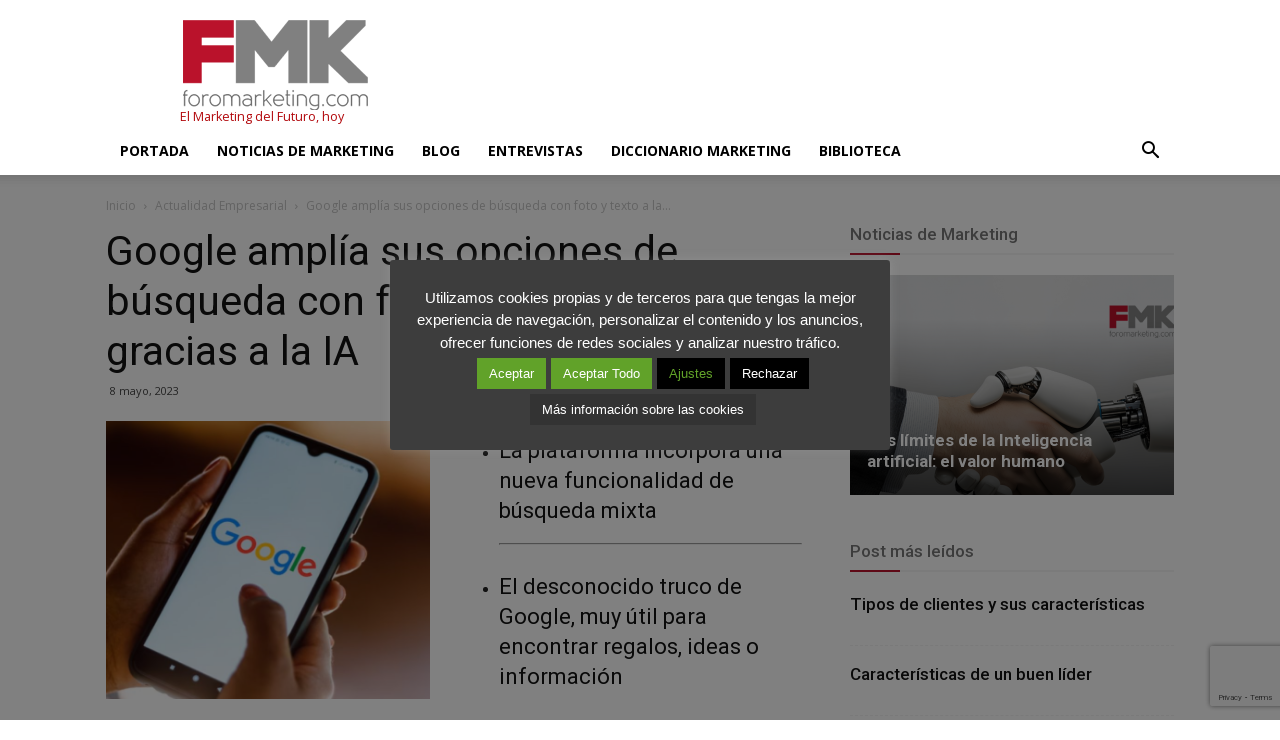

--- FILE ---
content_type: text/html; charset=utf-8
request_url: https://www.google.com/recaptcha/api2/anchor?ar=1&k=6Lf8a6oUAAAAABjpzhDhVLmcyv1YH_QbiLt6w6-k&co=aHR0cHM6Ly93d3cuZm9yb21hcmtldGluZy5jb206NDQz&hl=en&v=PoyoqOPhxBO7pBk68S4YbpHZ&size=invisible&anchor-ms=20000&execute-ms=30000&cb=az7o41jmo1yf
body_size: 48554
content:
<!DOCTYPE HTML><html dir="ltr" lang="en"><head><meta http-equiv="Content-Type" content="text/html; charset=UTF-8">
<meta http-equiv="X-UA-Compatible" content="IE=edge">
<title>reCAPTCHA</title>
<style type="text/css">
/* cyrillic-ext */
@font-face {
  font-family: 'Roboto';
  font-style: normal;
  font-weight: 400;
  font-stretch: 100%;
  src: url(//fonts.gstatic.com/s/roboto/v48/KFO7CnqEu92Fr1ME7kSn66aGLdTylUAMa3GUBHMdazTgWw.woff2) format('woff2');
  unicode-range: U+0460-052F, U+1C80-1C8A, U+20B4, U+2DE0-2DFF, U+A640-A69F, U+FE2E-FE2F;
}
/* cyrillic */
@font-face {
  font-family: 'Roboto';
  font-style: normal;
  font-weight: 400;
  font-stretch: 100%;
  src: url(//fonts.gstatic.com/s/roboto/v48/KFO7CnqEu92Fr1ME7kSn66aGLdTylUAMa3iUBHMdazTgWw.woff2) format('woff2');
  unicode-range: U+0301, U+0400-045F, U+0490-0491, U+04B0-04B1, U+2116;
}
/* greek-ext */
@font-face {
  font-family: 'Roboto';
  font-style: normal;
  font-weight: 400;
  font-stretch: 100%;
  src: url(//fonts.gstatic.com/s/roboto/v48/KFO7CnqEu92Fr1ME7kSn66aGLdTylUAMa3CUBHMdazTgWw.woff2) format('woff2');
  unicode-range: U+1F00-1FFF;
}
/* greek */
@font-face {
  font-family: 'Roboto';
  font-style: normal;
  font-weight: 400;
  font-stretch: 100%;
  src: url(//fonts.gstatic.com/s/roboto/v48/KFO7CnqEu92Fr1ME7kSn66aGLdTylUAMa3-UBHMdazTgWw.woff2) format('woff2');
  unicode-range: U+0370-0377, U+037A-037F, U+0384-038A, U+038C, U+038E-03A1, U+03A3-03FF;
}
/* math */
@font-face {
  font-family: 'Roboto';
  font-style: normal;
  font-weight: 400;
  font-stretch: 100%;
  src: url(//fonts.gstatic.com/s/roboto/v48/KFO7CnqEu92Fr1ME7kSn66aGLdTylUAMawCUBHMdazTgWw.woff2) format('woff2');
  unicode-range: U+0302-0303, U+0305, U+0307-0308, U+0310, U+0312, U+0315, U+031A, U+0326-0327, U+032C, U+032F-0330, U+0332-0333, U+0338, U+033A, U+0346, U+034D, U+0391-03A1, U+03A3-03A9, U+03B1-03C9, U+03D1, U+03D5-03D6, U+03F0-03F1, U+03F4-03F5, U+2016-2017, U+2034-2038, U+203C, U+2040, U+2043, U+2047, U+2050, U+2057, U+205F, U+2070-2071, U+2074-208E, U+2090-209C, U+20D0-20DC, U+20E1, U+20E5-20EF, U+2100-2112, U+2114-2115, U+2117-2121, U+2123-214F, U+2190, U+2192, U+2194-21AE, U+21B0-21E5, U+21F1-21F2, U+21F4-2211, U+2213-2214, U+2216-22FF, U+2308-230B, U+2310, U+2319, U+231C-2321, U+2336-237A, U+237C, U+2395, U+239B-23B7, U+23D0, U+23DC-23E1, U+2474-2475, U+25AF, U+25B3, U+25B7, U+25BD, U+25C1, U+25CA, U+25CC, U+25FB, U+266D-266F, U+27C0-27FF, U+2900-2AFF, U+2B0E-2B11, U+2B30-2B4C, U+2BFE, U+3030, U+FF5B, U+FF5D, U+1D400-1D7FF, U+1EE00-1EEFF;
}
/* symbols */
@font-face {
  font-family: 'Roboto';
  font-style: normal;
  font-weight: 400;
  font-stretch: 100%;
  src: url(//fonts.gstatic.com/s/roboto/v48/KFO7CnqEu92Fr1ME7kSn66aGLdTylUAMaxKUBHMdazTgWw.woff2) format('woff2');
  unicode-range: U+0001-000C, U+000E-001F, U+007F-009F, U+20DD-20E0, U+20E2-20E4, U+2150-218F, U+2190, U+2192, U+2194-2199, U+21AF, U+21E6-21F0, U+21F3, U+2218-2219, U+2299, U+22C4-22C6, U+2300-243F, U+2440-244A, U+2460-24FF, U+25A0-27BF, U+2800-28FF, U+2921-2922, U+2981, U+29BF, U+29EB, U+2B00-2BFF, U+4DC0-4DFF, U+FFF9-FFFB, U+10140-1018E, U+10190-1019C, U+101A0, U+101D0-101FD, U+102E0-102FB, U+10E60-10E7E, U+1D2C0-1D2D3, U+1D2E0-1D37F, U+1F000-1F0FF, U+1F100-1F1AD, U+1F1E6-1F1FF, U+1F30D-1F30F, U+1F315, U+1F31C, U+1F31E, U+1F320-1F32C, U+1F336, U+1F378, U+1F37D, U+1F382, U+1F393-1F39F, U+1F3A7-1F3A8, U+1F3AC-1F3AF, U+1F3C2, U+1F3C4-1F3C6, U+1F3CA-1F3CE, U+1F3D4-1F3E0, U+1F3ED, U+1F3F1-1F3F3, U+1F3F5-1F3F7, U+1F408, U+1F415, U+1F41F, U+1F426, U+1F43F, U+1F441-1F442, U+1F444, U+1F446-1F449, U+1F44C-1F44E, U+1F453, U+1F46A, U+1F47D, U+1F4A3, U+1F4B0, U+1F4B3, U+1F4B9, U+1F4BB, U+1F4BF, U+1F4C8-1F4CB, U+1F4D6, U+1F4DA, U+1F4DF, U+1F4E3-1F4E6, U+1F4EA-1F4ED, U+1F4F7, U+1F4F9-1F4FB, U+1F4FD-1F4FE, U+1F503, U+1F507-1F50B, U+1F50D, U+1F512-1F513, U+1F53E-1F54A, U+1F54F-1F5FA, U+1F610, U+1F650-1F67F, U+1F687, U+1F68D, U+1F691, U+1F694, U+1F698, U+1F6AD, U+1F6B2, U+1F6B9-1F6BA, U+1F6BC, U+1F6C6-1F6CF, U+1F6D3-1F6D7, U+1F6E0-1F6EA, U+1F6F0-1F6F3, U+1F6F7-1F6FC, U+1F700-1F7FF, U+1F800-1F80B, U+1F810-1F847, U+1F850-1F859, U+1F860-1F887, U+1F890-1F8AD, U+1F8B0-1F8BB, U+1F8C0-1F8C1, U+1F900-1F90B, U+1F93B, U+1F946, U+1F984, U+1F996, U+1F9E9, U+1FA00-1FA6F, U+1FA70-1FA7C, U+1FA80-1FA89, U+1FA8F-1FAC6, U+1FACE-1FADC, U+1FADF-1FAE9, U+1FAF0-1FAF8, U+1FB00-1FBFF;
}
/* vietnamese */
@font-face {
  font-family: 'Roboto';
  font-style: normal;
  font-weight: 400;
  font-stretch: 100%;
  src: url(//fonts.gstatic.com/s/roboto/v48/KFO7CnqEu92Fr1ME7kSn66aGLdTylUAMa3OUBHMdazTgWw.woff2) format('woff2');
  unicode-range: U+0102-0103, U+0110-0111, U+0128-0129, U+0168-0169, U+01A0-01A1, U+01AF-01B0, U+0300-0301, U+0303-0304, U+0308-0309, U+0323, U+0329, U+1EA0-1EF9, U+20AB;
}
/* latin-ext */
@font-face {
  font-family: 'Roboto';
  font-style: normal;
  font-weight: 400;
  font-stretch: 100%;
  src: url(//fonts.gstatic.com/s/roboto/v48/KFO7CnqEu92Fr1ME7kSn66aGLdTylUAMa3KUBHMdazTgWw.woff2) format('woff2');
  unicode-range: U+0100-02BA, U+02BD-02C5, U+02C7-02CC, U+02CE-02D7, U+02DD-02FF, U+0304, U+0308, U+0329, U+1D00-1DBF, U+1E00-1E9F, U+1EF2-1EFF, U+2020, U+20A0-20AB, U+20AD-20C0, U+2113, U+2C60-2C7F, U+A720-A7FF;
}
/* latin */
@font-face {
  font-family: 'Roboto';
  font-style: normal;
  font-weight: 400;
  font-stretch: 100%;
  src: url(//fonts.gstatic.com/s/roboto/v48/KFO7CnqEu92Fr1ME7kSn66aGLdTylUAMa3yUBHMdazQ.woff2) format('woff2');
  unicode-range: U+0000-00FF, U+0131, U+0152-0153, U+02BB-02BC, U+02C6, U+02DA, U+02DC, U+0304, U+0308, U+0329, U+2000-206F, U+20AC, U+2122, U+2191, U+2193, U+2212, U+2215, U+FEFF, U+FFFD;
}
/* cyrillic-ext */
@font-face {
  font-family: 'Roboto';
  font-style: normal;
  font-weight: 500;
  font-stretch: 100%;
  src: url(//fonts.gstatic.com/s/roboto/v48/KFO7CnqEu92Fr1ME7kSn66aGLdTylUAMa3GUBHMdazTgWw.woff2) format('woff2');
  unicode-range: U+0460-052F, U+1C80-1C8A, U+20B4, U+2DE0-2DFF, U+A640-A69F, U+FE2E-FE2F;
}
/* cyrillic */
@font-face {
  font-family: 'Roboto';
  font-style: normal;
  font-weight: 500;
  font-stretch: 100%;
  src: url(//fonts.gstatic.com/s/roboto/v48/KFO7CnqEu92Fr1ME7kSn66aGLdTylUAMa3iUBHMdazTgWw.woff2) format('woff2');
  unicode-range: U+0301, U+0400-045F, U+0490-0491, U+04B0-04B1, U+2116;
}
/* greek-ext */
@font-face {
  font-family: 'Roboto';
  font-style: normal;
  font-weight: 500;
  font-stretch: 100%;
  src: url(//fonts.gstatic.com/s/roboto/v48/KFO7CnqEu92Fr1ME7kSn66aGLdTylUAMa3CUBHMdazTgWw.woff2) format('woff2');
  unicode-range: U+1F00-1FFF;
}
/* greek */
@font-face {
  font-family: 'Roboto';
  font-style: normal;
  font-weight: 500;
  font-stretch: 100%;
  src: url(//fonts.gstatic.com/s/roboto/v48/KFO7CnqEu92Fr1ME7kSn66aGLdTylUAMa3-UBHMdazTgWw.woff2) format('woff2');
  unicode-range: U+0370-0377, U+037A-037F, U+0384-038A, U+038C, U+038E-03A1, U+03A3-03FF;
}
/* math */
@font-face {
  font-family: 'Roboto';
  font-style: normal;
  font-weight: 500;
  font-stretch: 100%;
  src: url(//fonts.gstatic.com/s/roboto/v48/KFO7CnqEu92Fr1ME7kSn66aGLdTylUAMawCUBHMdazTgWw.woff2) format('woff2');
  unicode-range: U+0302-0303, U+0305, U+0307-0308, U+0310, U+0312, U+0315, U+031A, U+0326-0327, U+032C, U+032F-0330, U+0332-0333, U+0338, U+033A, U+0346, U+034D, U+0391-03A1, U+03A3-03A9, U+03B1-03C9, U+03D1, U+03D5-03D6, U+03F0-03F1, U+03F4-03F5, U+2016-2017, U+2034-2038, U+203C, U+2040, U+2043, U+2047, U+2050, U+2057, U+205F, U+2070-2071, U+2074-208E, U+2090-209C, U+20D0-20DC, U+20E1, U+20E5-20EF, U+2100-2112, U+2114-2115, U+2117-2121, U+2123-214F, U+2190, U+2192, U+2194-21AE, U+21B0-21E5, U+21F1-21F2, U+21F4-2211, U+2213-2214, U+2216-22FF, U+2308-230B, U+2310, U+2319, U+231C-2321, U+2336-237A, U+237C, U+2395, U+239B-23B7, U+23D0, U+23DC-23E1, U+2474-2475, U+25AF, U+25B3, U+25B7, U+25BD, U+25C1, U+25CA, U+25CC, U+25FB, U+266D-266F, U+27C0-27FF, U+2900-2AFF, U+2B0E-2B11, U+2B30-2B4C, U+2BFE, U+3030, U+FF5B, U+FF5D, U+1D400-1D7FF, U+1EE00-1EEFF;
}
/* symbols */
@font-face {
  font-family: 'Roboto';
  font-style: normal;
  font-weight: 500;
  font-stretch: 100%;
  src: url(//fonts.gstatic.com/s/roboto/v48/KFO7CnqEu92Fr1ME7kSn66aGLdTylUAMaxKUBHMdazTgWw.woff2) format('woff2');
  unicode-range: U+0001-000C, U+000E-001F, U+007F-009F, U+20DD-20E0, U+20E2-20E4, U+2150-218F, U+2190, U+2192, U+2194-2199, U+21AF, U+21E6-21F0, U+21F3, U+2218-2219, U+2299, U+22C4-22C6, U+2300-243F, U+2440-244A, U+2460-24FF, U+25A0-27BF, U+2800-28FF, U+2921-2922, U+2981, U+29BF, U+29EB, U+2B00-2BFF, U+4DC0-4DFF, U+FFF9-FFFB, U+10140-1018E, U+10190-1019C, U+101A0, U+101D0-101FD, U+102E0-102FB, U+10E60-10E7E, U+1D2C0-1D2D3, U+1D2E0-1D37F, U+1F000-1F0FF, U+1F100-1F1AD, U+1F1E6-1F1FF, U+1F30D-1F30F, U+1F315, U+1F31C, U+1F31E, U+1F320-1F32C, U+1F336, U+1F378, U+1F37D, U+1F382, U+1F393-1F39F, U+1F3A7-1F3A8, U+1F3AC-1F3AF, U+1F3C2, U+1F3C4-1F3C6, U+1F3CA-1F3CE, U+1F3D4-1F3E0, U+1F3ED, U+1F3F1-1F3F3, U+1F3F5-1F3F7, U+1F408, U+1F415, U+1F41F, U+1F426, U+1F43F, U+1F441-1F442, U+1F444, U+1F446-1F449, U+1F44C-1F44E, U+1F453, U+1F46A, U+1F47D, U+1F4A3, U+1F4B0, U+1F4B3, U+1F4B9, U+1F4BB, U+1F4BF, U+1F4C8-1F4CB, U+1F4D6, U+1F4DA, U+1F4DF, U+1F4E3-1F4E6, U+1F4EA-1F4ED, U+1F4F7, U+1F4F9-1F4FB, U+1F4FD-1F4FE, U+1F503, U+1F507-1F50B, U+1F50D, U+1F512-1F513, U+1F53E-1F54A, U+1F54F-1F5FA, U+1F610, U+1F650-1F67F, U+1F687, U+1F68D, U+1F691, U+1F694, U+1F698, U+1F6AD, U+1F6B2, U+1F6B9-1F6BA, U+1F6BC, U+1F6C6-1F6CF, U+1F6D3-1F6D7, U+1F6E0-1F6EA, U+1F6F0-1F6F3, U+1F6F7-1F6FC, U+1F700-1F7FF, U+1F800-1F80B, U+1F810-1F847, U+1F850-1F859, U+1F860-1F887, U+1F890-1F8AD, U+1F8B0-1F8BB, U+1F8C0-1F8C1, U+1F900-1F90B, U+1F93B, U+1F946, U+1F984, U+1F996, U+1F9E9, U+1FA00-1FA6F, U+1FA70-1FA7C, U+1FA80-1FA89, U+1FA8F-1FAC6, U+1FACE-1FADC, U+1FADF-1FAE9, U+1FAF0-1FAF8, U+1FB00-1FBFF;
}
/* vietnamese */
@font-face {
  font-family: 'Roboto';
  font-style: normal;
  font-weight: 500;
  font-stretch: 100%;
  src: url(//fonts.gstatic.com/s/roboto/v48/KFO7CnqEu92Fr1ME7kSn66aGLdTylUAMa3OUBHMdazTgWw.woff2) format('woff2');
  unicode-range: U+0102-0103, U+0110-0111, U+0128-0129, U+0168-0169, U+01A0-01A1, U+01AF-01B0, U+0300-0301, U+0303-0304, U+0308-0309, U+0323, U+0329, U+1EA0-1EF9, U+20AB;
}
/* latin-ext */
@font-face {
  font-family: 'Roboto';
  font-style: normal;
  font-weight: 500;
  font-stretch: 100%;
  src: url(//fonts.gstatic.com/s/roboto/v48/KFO7CnqEu92Fr1ME7kSn66aGLdTylUAMa3KUBHMdazTgWw.woff2) format('woff2');
  unicode-range: U+0100-02BA, U+02BD-02C5, U+02C7-02CC, U+02CE-02D7, U+02DD-02FF, U+0304, U+0308, U+0329, U+1D00-1DBF, U+1E00-1E9F, U+1EF2-1EFF, U+2020, U+20A0-20AB, U+20AD-20C0, U+2113, U+2C60-2C7F, U+A720-A7FF;
}
/* latin */
@font-face {
  font-family: 'Roboto';
  font-style: normal;
  font-weight: 500;
  font-stretch: 100%;
  src: url(//fonts.gstatic.com/s/roboto/v48/KFO7CnqEu92Fr1ME7kSn66aGLdTylUAMa3yUBHMdazQ.woff2) format('woff2');
  unicode-range: U+0000-00FF, U+0131, U+0152-0153, U+02BB-02BC, U+02C6, U+02DA, U+02DC, U+0304, U+0308, U+0329, U+2000-206F, U+20AC, U+2122, U+2191, U+2193, U+2212, U+2215, U+FEFF, U+FFFD;
}
/* cyrillic-ext */
@font-face {
  font-family: 'Roboto';
  font-style: normal;
  font-weight: 900;
  font-stretch: 100%;
  src: url(//fonts.gstatic.com/s/roboto/v48/KFO7CnqEu92Fr1ME7kSn66aGLdTylUAMa3GUBHMdazTgWw.woff2) format('woff2');
  unicode-range: U+0460-052F, U+1C80-1C8A, U+20B4, U+2DE0-2DFF, U+A640-A69F, U+FE2E-FE2F;
}
/* cyrillic */
@font-face {
  font-family: 'Roboto';
  font-style: normal;
  font-weight: 900;
  font-stretch: 100%;
  src: url(//fonts.gstatic.com/s/roboto/v48/KFO7CnqEu92Fr1ME7kSn66aGLdTylUAMa3iUBHMdazTgWw.woff2) format('woff2');
  unicode-range: U+0301, U+0400-045F, U+0490-0491, U+04B0-04B1, U+2116;
}
/* greek-ext */
@font-face {
  font-family: 'Roboto';
  font-style: normal;
  font-weight: 900;
  font-stretch: 100%;
  src: url(//fonts.gstatic.com/s/roboto/v48/KFO7CnqEu92Fr1ME7kSn66aGLdTylUAMa3CUBHMdazTgWw.woff2) format('woff2');
  unicode-range: U+1F00-1FFF;
}
/* greek */
@font-face {
  font-family: 'Roboto';
  font-style: normal;
  font-weight: 900;
  font-stretch: 100%;
  src: url(//fonts.gstatic.com/s/roboto/v48/KFO7CnqEu92Fr1ME7kSn66aGLdTylUAMa3-UBHMdazTgWw.woff2) format('woff2');
  unicode-range: U+0370-0377, U+037A-037F, U+0384-038A, U+038C, U+038E-03A1, U+03A3-03FF;
}
/* math */
@font-face {
  font-family: 'Roboto';
  font-style: normal;
  font-weight: 900;
  font-stretch: 100%;
  src: url(//fonts.gstatic.com/s/roboto/v48/KFO7CnqEu92Fr1ME7kSn66aGLdTylUAMawCUBHMdazTgWw.woff2) format('woff2');
  unicode-range: U+0302-0303, U+0305, U+0307-0308, U+0310, U+0312, U+0315, U+031A, U+0326-0327, U+032C, U+032F-0330, U+0332-0333, U+0338, U+033A, U+0346, U+034D, U+0391-03A1, U+03A3-03A9, U+03B1-03C9, U+03D1, U+03D5-03D6, U+03F0-03F1, U+03F4-03F5, U+2016-2017, U+2034-2038, U+203C, U+2040, U+2043, U+2047, U+2050, U+2057, U+205F, U+2070-2071, U+2074-208E, U+2090-209C, U+20D0-20DC, U+20E1, U+20E5-20EF, U+2100-2112, U+2114-2115, U+2117-2121, U+2123-214F, U+2190, U+2192, U+2194-21AE, U+21B0-21E5, U+21F1-21F2, U+21F4-2211, U+2213-2214, U+2216-22FF, U+2308-230B, U+2310, U+2319, U+231C-2321, U+2336-237A, U+237C, U+2395, U+239B-23B7, U+23D0, U+23DC-23E1, U+2474-2475, U+25AF, U+25B3, U+25B7, U+25BD, U+25C1, U+25CA, U+25CC, U+25FB, U+266D-266F, U+27C0-27FF, U+2900-2AFF, U+2B0E-2B11, U+2B30-2B4C, U+2BFE, U+3030, U+FF5B, U+FF5D, U+1D400-1D7FF, U+1EE00-1EEFF;
}
/* symbols */
@font-face {
  font-family: 'Roboto';
  font-style: normal;
  font-weight: 900;
  font-stretch: 100%;
  src: url(//fonts.gstatic.com/s/roboto/v48/KFO7CnqEu92Fr1ME7kSn66aGLdTylUAMaxKUBHMdazTgWw.woff2) format('woff2');
  unicode-range: U+0001-000C, U+000E-001F, U+007F-009F, U+20DD-20E0, U+20E2-20E4, U+2150-218F, U+2190, U+2192, U+2194-2199, U+21AF, U+21E6-21F0, U+21F3, U+2218-2219, U+2299, U+22C4-22C6, U+2300-243F, U+2440-244A, U+2460-24FF, U+25A0-27BF, U+2800-28FF, U+2921-2922, U+2981, U+29BF, U+29EB, U+2B00-2BFF, U+4DC0-4DFF, U+FFF9-FFFB, U+10140-1018E, U+10190-1019C, U+101A0, U+101D0-101FD, U+102E0-102FB, U+10E60-10E7E, U+1D2C0-1D2D3, U+1D2E0-1D37F, U+1F000-1F0FF, U+1F100-1F1AD, U+1F1E6-1F1FF, U+1F30D-1F30F, U+1F315, U+1F31C, U+1F31E, U+1F320-1F32C, U+1F336, U+1F378, U+1F37D, U+1F382, U+1F393-1F39F, U+1F3A7-1F3A8, U+1F3AC-1F3AF, U+1F3C2, U+1F3C4-1F3C6, U+1F3CA-1F3CE, U+1F3D4-1F3E0, U+1F3ED, U+1F3F1-1F3F3, U+1F3F5-1F3F7, U+1F408, U+1F415, U+1F41F, U+1F426, U+1F43F, U+1F441-1F442, U+1F444, U+1F446-1F449, U+1F44C-1F44E, U+1F453, U+1F46A, U+1F47D, U+1F4A3, U+1F4B0, U+1F4B3, U+1F4B9, U+1F4BB, U+1F4BF, U+1F4C8-1F4CB, U+1F4D6, U+1F4DA, U+1F4DF, U+1F4E3-1F4E6, U+1F4EA-1F4ED, U+1F4F7, U+1F4F9-1F4FB, U+1F4FD-1F4FE, U+1F503, U+1F507-1F50B, U+1F50D, U+1F512-1F513, U+1F53E-1F54A, U+1F54F-1F5FA, U+1F610, U+1F650-1F67F, U+1F687, U+1F68D, U+1F691, U+1F694, U+1F698, U+1F6AD, U+1F6B2, U+1F6B9-1F6BA, U+1F6BC, U+1F6C6-1F6CF, U+1F6D3-1F6D7, U+1F6E0-1F6EA, U+1F6F0-1F6F3, U+1F6F7-1F6FC, U+1F700-1F7FF, U+1F800-1F80B, U+1F810-1F847, U+1F850-1F859, U+1F860-1F887, U+1F890-1F8AD, U+1F8B0-1F8BB, U+1F8C0-1F8C1, U+1F900-1F90B, U+1F93B, U+1F946, U+1F984, U+1F996, U+1F9E9, U+1FA00-1FA6F, U+1FA70-1FA7C, U+1FA80-1FA89, U+1FA8F-1FAC6, U+1FACE-1FADC, U+1FADF-1FAE9, U+1FAF0-1FAF8, U+1FB00-1FBFF;
}
/* vietnamese */
@font-face {
  font-family: 'Roboto';
  font-style: normal;
  font-weight: 900;
  font-stretch: 100%;
  src: url(//fonts.gstatic.com/s/roboto/v48/KFO7CnqEu92Fr1ME7kSn66aGLdTylUAMa3OUBHMdazTgWw.woff2) format('woff2');
  unicode-range: U+0102-0103, U+0110-0111, U+0128-0129, U+0168-0169, U+01A0-01A1, U+01AF-01B0, U+0300-0301, U+0303-0304, U+0308-0309, U+0323, U+0329, U+1EA0-1EF9, U+20AB;
}
/* latin-ext */
@font-face {
  font-family: 'Roboto';
  font-style: normal;
  font-weight: 900;
  font-stretch: 100%;
  src: url(//fonts.gstatic.com/s/roboto/v48/KFO7CnqEu92Fr1ME7kSn66aGLdTylUAMa3KUBHMdazTgWw.woff2) format('woff2');
  unicode-range: U+0100-02BA, U+02BD-02C5, U+02C7-02CC, U+02CE-02D7, U+02DD-02FF, U+0304, U+0308, U+0329, U+1D00-1DBF, U+1E00-1E9F, U+1EF2-1EFF, U+2020, U+20A0-20AB, U+20AD-20C0, U+2113, U+2C60-2C7F, U+A720-A7FF;
}
/* latin */
@font-face {
  font-family: 'Roboto';
  font-style: normal;
  font-weight: 900;
  font-stretch: 100%;
  src: url(//fonts.gstatic.com/s/roboto/v48/KFO7CnqEu92Fr1ME7kSn66aGLdTylUAMa3yUBHMdazQ.woff2) format('woff2');
  unicode-range: U+0000-00FF, U+0131, U+0152-0153, U+02BB-02BC, U+02C6, U+02DA, U+02DC, U+0304, U+0308, U+0329, U+2000-206F, U+20AC, U+2122, U+2191, U+2193, U+2212, U+2215, U+FEFF, U+FFFD;
}

</style>
<link rel="stylesheet" type="text/css" href="https://www.gstatic.com/recaptcha/releases/PoyoqOPhxBO7pBk68S4YbpHZ/styles__ltr.css">
<script nonce="SBkqkA71ipXwxWxW6GLgmg" type="text/javascript">window['__recaptcha_api'] = 'https://www.google.com/recaptcha/api2/';</script>
<script type="text/javascript" src="https://www.gstatic.com/recaptcha/releases/PoyoqOPhxBO7pBk68S4YbpHZ/recaptcha__en.js" nonce="SBkqkA71ipXwxWxW6GLgmg">
      
    </script></head>
<body><div id="rc-anchor-alert" class="rc-anchor-alert"></div>
<input type="hidden" id="recaptcha-token" value="[base64]">
<script type="text/javascript" nonce="SBkqkA71ipXwxWxW6GLgmg">
      recaptcha.anchor.Main.init("[\x22ainput\x22,[\x22bgdata\x22,\x22\x22,\[base64]/[base64]/[base64]/[base64]/cjw8ejpyPj4+eil9Y2F0Y2gobCl7dGhyb3cgbDt9fSxIPWZ1bmN0aW9uKHcsdCx6KXtpZih3PT0xOTR8fHc9PTIwOCl0LnZbd10/dC52W3ddLmNvbmNhdCh6KTp0LnZbd109b2Yoeix0KTtlbHNle2lmKHQuYkImJnchPTMxNylyZXR1cm47dz09NjZ8fHc9PTEyMnx8dz09NDcwfHx3PT00NHx8dz09NDE2fHx3PT0zOTd8fHc9PTQyMXx8dz09Njh8fHc9PTcwfHx3PT0xODQ/[base64]/[base64]/[base64]/bmV3IGRbVl0oSlswXSk6cD09Mj9uZXcgZFtWXShKWzBdLEpbMV0pOnA9PTM/bmV3IGRbVl0oSlswXSxKWzFdLEpbMl0pOnA9PTQ/[base64]/[base64]/[base64]/[base64]\x22,\[base64]\\u003d\\u003d\x22,\[base64]/DCgwwp81wpPDqzLCt8O4wp1mUsK3awjDgxfCvcKYS1zCoGHCqxUPfcOMVlwmWFzDmcObw58awqchScO6w73ConnDisOiw4YxwqnCg3jDphkFfAzChlk+TMKtDMKCO8OGTMOQJcOTbWTDpMKoNMOmw4HDnMKPHMKzw7dVBm3Cs0/DnzjCnMO+w49JInzCtinCjFJKwoxVw7h3w7dRSVFOwrkKJcOLw5l4wrpsEWfCkcOcw7/DusOXwrwSbgLDhhwSMcOwSsO7w78TwrrCpsOxK8ORw7nDkWbDsRrCmFbCtEPDhMKSBHPDgwpnBkDChsOnwp7DvcKlwq/CosOdwprDkBZ9eCxrwrHDrxlQc2oSAmEpUsOxwpbClREswrXDnz1kwppHRMKxJMOrwqXCscODRgnDn8KXEVI4wr3DicOHezMFw49yScOqwp3DjsODwqc7w6lrw5/Cl8KpMMO0K1gYLcOkwoYZwrDCucKsTMOXwrfDi1bDtsK7b8KIUcK0w4Jhw4XDhQtQw5LDnsOrw5fDklHCosONdsK6C1VUMz4/ZxNrw4toc8KHGsO2w4DCncOrw7PDqxbDhMKuAkjCikLCtsOPwp50GwYgwr10w6dCw43CscObw6rDu8KZQsOYE3Ukw5gQwrZ1wo4Nw7/DpcOhbRzCkMK3fmnCvibDswrDusO1wqLCsMO5a8KyR8O7w78pP8OsMcKAw4MIbmbDo1vDtcOjw53DiXICN8KRw6wGQ185XzMRw7HCq1jCmmIwPmfDqULCj8Klw6HDhcOGw63Ci3hlwrjDoEHDocOFw47DvnV2w49YIsOrw4jCl0kTwp/DtMKKw5BZwofDrn7DnE3DuFPCisOfwo/Dgx7DlMKEc8OQWCvDkcOkXcK5NHFIZsKYVcOVw5rDrcK3a8KMwpzDj8K7UcO8w6dlw4LDtsKCw7NoGmDCkMO2w4R0WMOMWnbDqcO3PRbCsAMWZ8OqFmzDjQ4YNsOQCcOoVsKHQWMzZQwWw57DqUIMwrIDMsOpw4HCk8Oxw7t/[base64]/CgsKeLkgIL8Ogwo/DqQHDtUcSFcKqXGHCu8K+RA8UM8O7wpjDl8OWHWRLwqHCgjrDscKVwr/[base64]/ChMK+BXogwo9eFcOpw5fCjVXDjwskw6kfNsO0BsKkCwDDhwHDt8OLwpzDkcKrYzweR2lowpIsw5cTw53DksOzH2LCisKqw5NxHhN1w45wwpzCgMO4w55qIcOTwrPDsgXDsx1vDcOswqBNOMO6al/CkcKawo9bwp/CvMKlEDbDrMOHwoUKw6ssw5zCgAgqe8KVMjRuXRjCnsKyDwYgwobDisK5NsOSwofDtjcRBcKbRMKLw6XCvEsPV3LCkWZ/b8KoCcOuw7BQKwXCjcOgCn1eXgBxQTxCTsOsMXzDvzbDtEUcw4bDlmtQwptfwqPCuXbDtyg5LUDDp8OsbGHDhVEtw6LDn3jCpcKBVsKHMAd4w6nCgkzCsm9/wrnCpcOmDcOMD8O+w5LDocO3c0BDNhzCjMOpBGjDmMKQEcKid8KUTC/[base64]/DiiTDscOEw7lHVznDh39KPnTCucKqX0BKw5DCgcKMeE1mZ8K/bkTDu8Kwbk7DmMKDw7RCAml9EMOkAMK/OT9SG33DtX/Cmgkww4vDosKewoV+eTjCp0daOcK3w4rCnSPCiUDCqMK/[base64]/DvAvDrBTCrcKlw48YS8KLd8OGEsK1O8OGwrXCjsKZw7Rkw5ddw6J1SCfDpFPDgMKvQcOfw4AGw5TDr0/DgcOsAGoRFMOaMsKuDzbCssONG2MBZMO7woB4KmfDulRxwr8SXsKKGll0w7HDv1rDoMODwrFQEsOZwrXCmlc2w6NdDcOdWADDg1PDpA9WSSjDsMKGw47Dtz4ZR1cRJsKPwqkMwrBew5/Dm3ZxBQXCl1vDnMKIXArDiMKywqMkw7okwqQbwqNKf8KLSmEAacOEwqbDrnE+wr/CtcOLwp5gb8K1H8OHw5xSw73CjhLCrMKrw5PCh8OFwo56w5zCtcKkbwFjw6jCgMKaw48OesO6cg0hw64MalHDrsOCw7hcR8K4RSdJw4nCrHJ+ZVx0G8Owwp/Dr0Rgw6kEVcKICsOHwr7DqEXDlg7CmcOQVMOzSDjCucK0wpbCp0oOwq9lw5scDsKGwoQlcjnCh0s+dmxNHsKnw6DDtj9UbQcKwoTCocOTSMOUwr/CvmfDnxvDssO6wrUARhB0w6woScKjMcOYw7LDo1k6ZMKLwr5HK8OIwqXDuB/Dh1jCqXE0e8OQw6cUwp8EwqRBQwTCh8OiEiQ3L8K/D2h3w7hQJzDCicOxwqhAZ8KQwoYHwqfCmsK+wpk0wqDDtGXCj8Kowo0tw4fDvMKqwr56wp4KWMKrH8KXIj5Rwp3DgsOtw6bDpk/[base64]/JsO4wpfCjMKWYVTDlsOzL8OBIsOyHT8dRmLCh8KdUcOTwqRew77CnhsCwo42w5LCu8K8TmNVMQhZwo7DkRzDpEbCikrCn8ODAcKRwrHDtTDDrcODGjzDlkdrw5AlH8KHwpbDkcOcU8OhwqDCvMK/EnrCgjjCkxPCpnPDiwc2w4cvR8O7TcK/w4Q4IsK4wrPCo8KCw70uE0jCvMO7MHRrEcORa8ObXgvCvUnCucKKwq0HKlDCrjJhwpMqCsOsaWNSwrrCqMOVH8KpwrnCnCRZEcO2YUcBWcK7dxbDu8Kza1/Dv8KNwqtjaMK2w6/Dp8KqZXcWPgDDhlZrSMKfbWrCs8OXwqXDlsOzFMK1w4FUbcKWY8KiVmtKWDDDqQB3w60xwr/DrMORCcORQcO4c1ZIcD3CqwAew7XCrHXDmXoecR9ow6NRSMOgw7xNfFvCkMO8P8OjfsODK8OQdHFDPzDDv2XCusOjbsKHIMOEw5HCm03CtsKZexMaLGbCgsK/Xw4MNERAOsKfw6XCiDnCihfDvzIZwo8ZwpvDjjXCijljYMO1w7DCrx/[base64]/[base64]/wqjCuizCmsK7OMOQe8KAwrnDgU/DsCRpwr7Cv8Oaw7UvwqZQw7fCgMKDbl/[base64]/DiAfDmhstw4VDwqN/wrbDriQhw7ECDcOUISlDCQfDgsOBPRjCr8OxwqdOw5VUw6rCt8OQw5Atf8O7w5AdZRXDmsKww6YfwqgPXcOIwplzPcKBwqTDn1DDkD3DtsOZwolaaCo1w6V4AsKfaHwhwpgQCsKrwo7CiUpeHsKnaMKffsKHNMO6My7DnnrDqsKWfsKFIndrw5BRCw/Dj8O3wrgcaMK4C8O8w4vDogXDuDPDpBQfKsKaF8OTwpvDimPDhBR7fw7DtjADw7JDw49pwrTCoELDmsKeMR/DlsONw7JFPcK0wrTDmDnCpsOUwpEOw41Sd8KfIcOAHcK+ZMKTWsKhLVHDqxDDnsOww7HDuH3CiTEvwpsCLU3CsMKfw4rDn8KjalPDnkLDmcKKw4TCnnpHccOowrFhw5LDhmbDisKNwqVQwp86akHDiRA/TR/Dm8O+DcOUNcKOwq/DjhooPcOGwpktw6rClyE4WsOVw6wgwoHDs8Omw7Z6wqlFJSphw5UkLi7Dq8KkwoE1w5HDuU46wrtASwcUAwvDpB8+wrzDhcKNNcObCMOYDybCpMOlwrTDncKawqgfwo5FHX/[base64]/ChsKbXx7DtgNOL8OjYcOmwpIrw4LDvsKzA31ObMKsUsOiTcONw5k2wqjCp8O9BMKGdMOmwo1tXDFXw5snwptXejoTQF/CtMO/ak7DlMKwwpDCsBTDncKmwovDujQ6VBx2w73DssOsCmgbw79lDyw9NTXDkAk5wqnCh8OcJW8Hb0YJw4LCgwDChTPClcK4w73DowdGw7VQw5gVA8OGw6bDu3dHwpEpOmdIwpkGdcOsYDPDnh5pw58TwqHCiHJcKQh/[base64]/CtF8tBFFBJsKXwpXDlmNnIMO8wqAGw7vDrsKAw71EwrofAMKWF8OpeBPCh8OFw6l2IsOXw5Z0wqzDnRvDjMOLfBDCjQs2egHCoMO9PcKqw4QTw7vDiMOTw5LDh8KbHcOcwrxgw77CpwTCpMOJwo/[base64]/DgiY/w6AVKsOJwrQtwrUbK2PCvsKZw7QlwpbDlCfCiFZsHUPDgsK5NRoAwqwIwoAtZxXDgDPDmMOKw7kiw5vCnEQxw6F1wrFHKyTDnMKmw4JbwrdSwqsOw6FIw5x/wpU6RykAwqrCpy3DtMKNwpjDh1UORcKzw7LDq8KXKXI0LjbChMK/ZjDDo8OfcsOzworCjQxhCcKZwrAhHMOMw4RHQ8KvFsKbe0cqwq3Dk8OWwrTCl3UBwqtewpnCtRDDqcKMTx9sw5N/wr9MHR/DhMOueGzCryxMwrBaw6whY8OfYAkrw6rCgcKzKsKlw6Vfw7Y2bDshfy/DoXEcCsOPZWrCgcOSacKTS3ZLLMOGU8OLw7zDn2PCgMK6w6Ugw659Cnxzw5XDsgIrT8O7wqMZwr/DksOHH2Fsw47DjA4+wqnDmSQpBG/CtSzDtMOiEBhLw6bDtMOuwqU3wq/DsELCiVLCpUbDklcFBTTCpcKEw7B5KcKuUi4Sw7AIw5MOwqTDuCklAcOfw6XCm8KrwqzDiMK3PMKKGcOsLcOUZcKoM8K9w7PCpsKyRsK2XkVTwrnCkMOjBsKzT8OWVh/DiQbCt8OtwqzDi8OhGitVw6DDlsOwwrplw7/CgMO6wrLDpcKyDn3DjEPCgH3DmX/DsMK0DV3Cj24jRcKHwpkbDcOvfMORw61Dw7TDs1XDsDIZw7bDnMOpw4MvBcOrYhhDLsOiKQHDoyDDqsKBSg8nI8KwSn1dw74WMzLDvFkpbS3ChcOMw7EdU0XDvkzCm3bCuTADw4kIw7zDisKhwpfCr8Kww73DsULCoMKqBUDCi8ObD8KfwpMFO8KEMcOyw6F8w6Qqch/DpBvCl2E3T8OQHD3ChzrDn1s8fyN2w6kjw4lRwp0Ow7XDpWrDk8KKw78NfsKvPELChgQowqDDjsKFaERQc8OSRcOCXkjDjcKNCgJ/[base64]/CnMKfw45+GMKNw6fCt8KVKcKhw6rCmsK5wrHCulAxMsKZwr1ew6NzYsKkwobDhsKCGgTCosOkZAjCq8K0MRDCgMKxwqXCtEbDnxjCrcOBwrpEw77ClcOzKmfDlw3CsX7DmcOkwq3DjiTDjWwPw7g9I8O7WcO/w6bDpmbDrSPDvjTDvlV/CnVUwrdcwqvCpAk8YsOsL8OFw61hYi8UwopGcEbDjXLDsMOTw4TCksK2wogHw5Jvw4x7YcOkwpkkwrHDvsKhw7wEw6nCkcOIXMK9U8ODHMOOCix4woEnw54kYMOXwqF9b17DrMKrDsKpZg/CoMO8wrnDoBvCmcKdw5AowpIewrwmw4PCszEgJ8KmchpzAcKjw6UkNDA9wrHCvR/ChxdHw57DsGnDtw/DpWNYwqEiwqLDuTp3AjzCjTDCm8K3w6FRw5BrB8Kvw5XDl2TDnMOMwoBFw6fCk8Okw7fCu37DsMKqw5w7SsOpMSLCrMOQw596Ynxrw7YuZcOKwqrCiFTDkMOUw5HCsBfCq8ORLA/CtFbDpwzCm00xJsKxNsOse8ORS8OEw55yfMOrVk9kw5lwA8KhwofDkwsRQnpzWXEEw6bDhsKww4QcfsOLFDEQLjlQSsOuEwptdTdtE1d0wpoTHsO/[base64]/DkU3DhsKtw6rCl2VlQcKdA8KBDRLClsOEaHvCpsKBTlLCgsKxaDrDkMOZLljCpy/Dp1nCvAXCiyrDtDMzw6LCgcOESsKnw5o+wotnwp7CscKBDVlqITZRwprDrMKbw5ogwpTCpm7CtE40D1zCmcOARTzDvMOONkrCr8OGcnPDmGnDh8KXNH7Cjx/[base64]/[base64]/DjcKXVMOHOcOtw7c7woE8C8KMKXBww6vClyQSw5DCqDw7wpPCkFHCknlDw77DqsOdw5NQfQ/DoMOTw6UvJ8OeR8KEw50UJ8OqP1QFXHXDuMKeXcKFZ8OvExUCWsOXMcKAHnNnLSXDtcOrw5RofcOGWE4rEWxVw5/CrMOoUkTDnifDrijDnyTDoMK8wokwHcKNwpHCjRTDh8OvUQHDhFEBcgVORsK9bcKyRRrDoilWwqojCyTDhcKQw5TCjsOALg0Zw4XDl2lQQQvCicKnwrzCi8Ocw4HDocKhw5LCgsOjwodqMF/Cp8K/aEsAAMK/w4gcw77ChMKKw5rDhxXDgsKywrrDoMKKwqkDOcKILXnCjMKveMKsHsO9w6LDnElpwqV0w4B3EsK9VAjDh8Kxwr/[base64]/wqtRYsK2eBdVw43ClMKWwr7CnnsCJzkjQMKBJnrDkcKoQz7Di8KJw67DvMOiw6fCrcOEFsOvw7jDvMOEWcK0Q8Kuw5cPFAjCrm1SScKDw6HDisKSdMOHWsKnwrk/[base64]/ClMO8ekNmL3UnwrfCv8OSOgrCoCTDsmEQF8OqRsKjw4QrwqjDi8KAw5LCt8OIwpgURMK0wqdWK8KDw7fCsRjChMOPw6HCm35Tw57CkEDCrQrCksOzVx/DgFBaw6HCugMQw6vDnsKJwoXDgyvDvsKLwpQFwoLCmHTDuMO/[base64]/CvmVvJnrDlXMUwqXDtcKsw5Q9ejPCsQ5kw7HCpn0bLV/Dtnw2TsOiwqFFUcOZcRlow5XCtcKwwqTDqMOOw4LDiSLDusO0wrDCnmzDkMOsw4fCgcKdw41ICn3DrMKMw6DDh8OhDh8cJWbDl8OZw7Y6LMOhZ8KmwqtAIsK4woBHwoTCp8Kkw5nDicKawr/Cu1HDtTzCt3LDisOVacK3S8KxKcORwq/Ch8OCdHvCs2Ffwrwnw44rw5/CtcKiwopfwpTClHMFUHsswr0qwpHDsQXCukdAwrXCoSV1K1vDiH5ZwqTCrGrDmsOzcmZNAsO2w43DtMKVw4QpCMKaw7bCuT3CkA/DhGRkw6NxZwEiw5hgw7Mewp42ScKSUSTCkMOseA/Ck2XCviDDlsKCZh4jw4HCtsOGezrDv8KmH8Kxw7gQLsKEw50TG1pHY1IZwpfCpcODRcKLw5DDg8OiU8OPw5dKDsO1U1fCr3jCrXLCoMKAw4/[base64]/wrfDl2jCnxJkQsKmw7HCiHxSwrrCk3xHw7NuwrM6w5IsOQDDqBXCgmfDvsOIYMOsIMKyw5zCjsO1wr8yw5bCtcK2DMOyw7p0w7FpYgs9GRwAwr/[base64]/[base64]/[base64]/[base64]/DnsOXw5nDmcOxwqbDjcKKcwfDhS52woEcasKxIMO3SxnDnDknYEMZwpHCkVUqRh59UMKIBMKewoQ9woVhaMKOYwDCjnvCt8KWX37CgTJrCMOYwpPCpXnCpsKRw4JPREPCi8OtwpnDkmcow7/Dsn/DncOow6LClyjDhU3DscKFw5FAOMOMHsKxw5FvWw7ChG0tQsOewp8Bwp7ClFTDu0LDv8ORwrPDiWjCpsK4wobDj8KvVnRjEMKfwojCn8OtTmrDgG3DpMOKWSbDqMK0csOcw6TDtmHCisKpw7fCuVZWw7wtw4PCuMOow6rCo0dFXg/[base64]/CuQfCg8O2HTc+J8KPw5XCvCceTRfCh1rDsyYRwqTDnsOAOTfDkkltF8OOwpDDmnfDscOkwplrwoFNCW4OLSNgw67CocOUwoFJODvDqgTDkMOyw47Dli7DuMOwLCHDjcKHIMKDT8OpwqnCqRDDosKcw4HCrQDDpcO6w6/DjcOzw5dlw7QvV8OTSyTCgcKEwoXDkWPCu8OBw7rDjD06FMOvw7LDtSvClmLClsKYC0zDqzTCqcOTXF3Cgkc+c8KzwqbDpQgfXA3CkcKKw5pSfgsxwp7DjRbCkUptPQZgw63CrVo1fn4eE1HDowNtw7jDgw/Cl23DnsOjwo7DgCRhwpwKZMKsw5XDtcKuw5DDv3s6w59mw73DvMKfN04NwqvDisOUwojDhDHCosOEfDZ+wp4gRwcTwp3Cngofw6FBwowIX8O/UWM8w6dcLMKHw6wvMcO3wpjCv8OYwqIsw7LCt8OKWsK6w5zDlMOcHcOzEcONw4oaw4TDtGB0SFzChiRQRhLDvsOCwqHDlsKXw5vChcOHw5/DvFp4wqHDrcKxw5fDiDpTcMOQfw4sXT/DjwvDg0nDscK8V8O8fSoeEcKcw4xtUcOIA8K6wrYMPcK4wofDjcKBwo0iA146eX4OwoTDkwAmQsKCYHHDiMOeA3TDqDDChsOEw6I4w5/DrcOGwrMkVcOYw6Ihwr7ClHnDrMO5wq4Ja8OvfATDocOLWV5uwp1LGnXDkMK+wqvCj8KNwo1fb8KAIXggwrgNw6lPwofDtD9YbMKiwo/DocKlw73DhsK3w5DDtFwiwqrDl8KCw4RaGMOmwpBzw47CsXPCncKPw5bDtmIww6ocwpbCshTDqMKDwqZkXcO/wrPDpMOTLwHCiTpCwrfCuk1We8OGwrQbZEXDl8KlXD3Cr8O8UMOKSsOIOcOtPivCr8K+wprDi8K1w4TCowN8w698w5dVw4Y2ecKuwrsZJ2bCk8OdUljCowEPLRsiblbDpMKuw6rCnMO6wqnCjGXDmTNNGTPCikR3CsKJw6LCjcONwozDk8O3B8OWY3TDhcKhw74/w4gjLMO/[base64]/JcOPw4UyGmvCjjhcCU7DisOjAsOJecOBw5fClDtAVsKvKmvDlsKobMOMwq5uwppNwqV/HMKcwoZSKcO+UCxRwoVQw7rDmGHDhVwoNHjCkjjDvghRw7Qzwq3Ci3Q2wqzDi8K6wo0EEXjDimXDtcOyD3bDj8Khwow2bMKdwpjDhGMkw5UYw6TChcKUw7tdw6p1DgrCnG0FwpBNw7DDlcKGJmfCujA5NFbDvcONwoYTw7fDmCzCg8Orw6/[base64]/CvWXCpgVFw6TDhsKqVkBRw7sQw67ClXsLd8OiTMOAUcKJaMOPwqfDuFTDscOuw5rDnWQNK8KPdcOxX0PDmAFrdcKbC8KNwqfClCNbHBDDk8OtwqrDh8KrwoYXCh3DoinCglgMOw44wrYSOcKuw7PDj8KDw5/ClMOcwovDqcK9D8K6wrEfFsK+fxEcQhrCuMKUw7wKwr4qwpcpWcKzwoTDux9mwoN5Y1NWw6tWwp9BXcKibsO+w6vCs8Ovw4tVw4TCsMO6wp7DoMO5b2rDug/DvU01LzUhIU/CgsOjRsKyRMKdJMOkOcOPZ8OSJcKuw7LDshtybcKlVj4dw6jCiULClMOawrDCpmLCuxU/wpwCwo3Co15awp7CucKxwrDDo3rCglHDtzLCuFAUw6nDgEw6HcKWczbDosOrBMKZw5HCiysWXMK6M0PCq3/CuhI5w4lLw6PCqDzDqVHDtmfCh01xRMOXKMKCf8OtW2DDhMOOwrdZw5PCjcO+wp/DuMOSwqXCn8Ohwq7DocKsw409Vg1zbiPDvcONNjlewrsSw5g0wrXCvxnCh8OjAnfDsi7Cj2DDiXVsaynDpTFfajoFwps9w7wBZSvDgcOpw7bDvsOjMTZ8w4J+KsK3w5Y9wppBXcKMw7PCqDA8w6ljwq/DhChBw4xfwpHDr3TDu1bCs8Ofw4TCj8KKK8OZwovDkzYOwoE6wo9Fwo5LX8O3w7FiKVBQJwfDt2fCl8OHw57CqQPDisK3RXfDvMK/[base64]/Cp8Kbwp0zaMK9WMO+wobCv8OQw4k+w55EPcOswoDCh8OzGsOfw5ccDcKiwrssWnzDjW3DqsOvRMOwcsOcwpjDmgILdsOrVcOVwoFLw4RZw4VLw5lEAMKef3DCtl1kwpMCEyZPUXTDl8KXw4cgNsOYwqTDusKJw6kFWjoGK8Oiw6llw4FwCT8uG2rCmMKAPlTDpMO/w7sHTBDDrsKowqfDvVDCjB/[base64]/w4tGw4zCjWVUC8Oww71Dw7wKwo3Chh8aNn7Cq8OSV3MVw5TCtcO7woTClS/CscKdOnsEPUwnwo0vw4HDogHCryx5wqpGCnTCucKaNMK1X8O4w6PDr8KbworDgV7DklxKw6DDjMKmw7hSWcK1a1DCk8OZDAPDsxsNw7IPwq0APyHCg2lUw5TCuMKbwosVw4V5wr3CpxgyTMKcwod/wrZwwqBjfjzCthvDvztiwqTCnsKwwr3CjEcgwqd1OiXDgz/Dm8KqX8Kvwq3DuhPDoMOxwr0Pw6Exwr4xJ2jCjG0zNsOlwpMhSG/DusOlwrtswrd/[base64]/BkYfLcOewqQBw4fCmw4qBXMow4fCnW8Mw4A6w5wPwpvClcKQw7XCkg5cw4sQFMKmPMOgbcKzbsK/FkjCjglMcTpPwrjCisOlfcOScwfClMKaGMOJwrEowoXChyrCmsOFwprDqQjCgsKPw6HDimDDsXjCkcOgw5/DnsOAAcOYEsOYw5BYEsKpwq4kw4PCrsK6WcOvwofCllJ/[base64]/wrB+E2LCssO7f8O2XzYpZ8O/w4jCjD/[base64]/Ci8Kyw4Fywr3CmsKVw6HCj8KWw7kOwr7CtRR4wpfChMKow4TCoMO0w6vDl2YNwpxSw4XDl8Otwr/[base64]/QGbCqxvCilPCuibCjcKEWMKJwpwiOcKrBcObwoELAMKIwr5kO8KGw6JiZiLCiMKwZsOdw7RPwoBrAcKiwpXDi8Oswp/CjsOcfR1VWlZfwrA8ClHDv01Fw5vCkUMZb3nDq8KlGEsFGXnCtsOiw6oFw5rDhW7DmmrDsQLCuMKNeGB6L2s0bFc2aMKmw49oLRETc8OEdcObA8OIwoglBlJnEzEhwrHCucOuYAo2PjrDocKEw4AZwqrDtShgwr4lAhM/dMK9wqEWLcK3Ek9ywovDhMK3wq0WwoEnw4wZA8Ovw5DCisObPcOoUm1SwoDCmsOWwozDpxzDu13DqMKMC8KLBV0OwpHCosKXwqBzSVV6w63DvUPDssKnU8KlwqFmfz7DrGTCnz9FwqxmIjQ8w78Mw4/CoMK+J2rColLCnsOAfR/CkSDDoMOnwq1SwqfDiMOHFUrDqk0zECTDlsOnwrrCvsKKwpxaT8OVZcKXwphQASoQXsOJwoYRw65RF0gxBzdKUMO4w48TRA4WCFvCpcOoEcObwoXDjB/[base64]/[base64]/wp4pPsKwwqI2w5PDlBjDvyEAw7LCj8OjwqU8wpMYIcOiw4goJ3ZkQsKMVxTDlDjCt8O3wp14wqNLwrXCiwjCsxgdFGwkC8O/w4/[base64]/O8Osf3gPw47CkS4pLgsxwrPDhEzDp8Kqw77Dqn7Co8KTODnCvMKRCcK9wqzCr3NjQcKlHMOefcK5SsOpw6XCgn/[base64]/[base64]/[base64]/Cl28cJCHDjEEnU2PDpihxw7I4Az/CkcOlwrHCuRR9w6ohw5zDocKDw4fChyLCqcOuwoIkwrLCucOBScKbNj0Kw4MXMcOmdcKJbixFfMKYwpLCtxvDrg9Xw4RjBsKpw5TDucO2w4xEasOpw5zDh3rCq3cyc28AwqVfLH/CosKNw4xWdhgaZkctw4hPw5A8I8KtABNcwr40w4NEXhzDhMOXwoJzw7zDuUJ4asO2ZmFPbsOkw5nDjsOsJ8KRKcKhRcK8w50EEXtqw5BbOErCnQPDosKJw4E/w5kSwoU9PXLCrMK/USo5wo3DlsK2wpcuw4fDiMOUwopla197w4EMwoPDtMOgdMOkw7J5MMKZwrlAP8Kewph5ayzDh2fCpT/DgcKaWsO3w73Cjmx5w4xJwo0DwpMGw5EZw5giwpVUwrTCpzDCrCHCsjLCq3Zhwq1RacKxwp5qB3xhIDIew69AwrBbwoHCsVFdM8KKL8KHWcOKwr/DqH5uS8OqwoPDpMOhw5HChcKVw7vDgVNmw40xFgDCtMKvw4xEVsKrdV02wpgdVsKlworCkEpKwqPCr23Cg8OSw7MkTRbDncK8wqkhWzfDk8OqMsOKTsOKw54Lw7YdEBDDnMOWDcOuOsK0MEvDhWgbwoXCn8ObF0XCi2TCtSdDw73CiS4eBsONP8ONwr7DjlUzwp/[base64]/[base64]/CosK+w7Apwq/DgcKiA8KRJwrCq8KZMmbCv8OgwpvCmsKlwqVCw6TCvMKFc8KjUMKyZHLDhcO0fMKPw4kUWgYdw6XCmsOkf0YrPMKGw5AwwqPCicOhBsOGw6g7w74JT1trw74NwqI4JzRlw6MsworChMKFwrLCl8O/KF3DuXHDjcOnw78Gw4B4wqoQw6wZw4EowqXDuMKgUMOTUsK3eGB7w5HDisKdw5TDucOVwqZswp7ChsODRmYKMMKoesOdO1FewpXDpsKod8OwUgtLw63Ci2TDoFtAdsOzTBUcw4PCiMKNw6/CnFxPwptawpbCtlvCrxnCg8O0woLCuydKbMKvwobClFPChENtwrxiwqfDusK/[base64]/Cr8OXHMODwoHDrUjCqmtuw7QMwq3CshDDtCXCt8OfFMOywrYyIwDCscOjFsKaTsOTAsOHfMKwTMKfw6vCnXFOw6FreFUvwoZ6wqY8GQYiDMKQBcOQw77DosKrFF7CuhZzXjHClUrCmmfDvcKMcsKrCl/DozoedMKHwqrCmsOCwqcOCUBzwrRBSTTCnjVLwo1nwq54w73Co0fCgsO/wp7DlUPDjV5owqrDuMKXVcO1FE3Dm8Kew5YQw6rCvFQsDsK9B8Ktw4w+w6gFw6NsHsK9Sxwowq3Du8K8w63CkUvDgcKnwrslw6UdcmYkwrM7M0wbZcOCwpfDsHHDp8OwOMO7w59/wpDDpi9YwpfCkMKAwpBsN8OWT8KLwpRww5LDrcOoG8KEAhYEw4Qhw4rDhMOwIsO2w4TCgcKawrLClSorNsKEw6QxbiFiwoTCshLDmCfCocK/c3vCuzzCiMO/CjAOQh8eI8Oew6x+wph1AwvDmlFBw5fClAZQwrLCsjPDicKXYR1AwoI0dUwhw6RIUcKQbMK7w7xySMOkRz7Cl35XMlvDq8OQDcKocGxMRVnDnsKMLU7CsyHDknPDsTsGwrDCuMKyJsOcwoDCgsOnwrLDlhcrwp3CgXXDtQTCsl5Yw5otwq/DqcOnwrDCqMOnTMKNwqfDlsOvwrbCvFpCUUrCrsKdd8KWw51SZiVFw6tLVFPCpMOswqvDkMOsZgfCrhLCgjTCuMOCwosudQXDmsOmw6Nfw5nDrUAbLsK8w5wxLgTDp1FAwqrCn8OzO8KRUMKIw4YebsOPw7zDqsOJw5FQcMK3w6DDhwNsZMOaw6PCsQ/[base64]/Clg5Owo9vSMKEImvDoiHDs8K5QsO6w7HDpiXDrQXDp15/[base64]/CvULCqcOrTEbDj3bCiXk5w6bDim5/e8KDw4/DsDzCj01Aw50qwoXCsWfCgQfDo3zDpMK6GMOTw6wSeMOAJwvDocKHw4rCr242HsOmwrzDiUrCi1taMcK3bFTDsMOKdAzCp2/Do8KEFMK5wrNZEH7CvRTCvGlnwo7DlQbDkMOGwpxTIg5aGQpGCCg1HsOcw44fLmDDqcObw7XDicKQw7TDtFTCv8KJw7/DkMOOw6s6YXLDmV8Iw5HDl8OrBMOjw6bDhiPCmiM1w6IBwpRIR8O4wq/Cv8OnUilBKCbDiRBIwp/DhMKKw4BhZ3PDgFQaw7BzXsOvwrvCm2kGw5xzWcOvwpULwpwJXC1UwqgQLR0KEjPCkcOtw7s3w5bDjHtlBsO5PcKUwqFoJRDChRsJw5wpX8OLw6pKPX/DpsKCw4IgYS0zwpvCjQtqDSZcwrVSUcKjTMONNX5Cd8OhOALDu3PCphwxHAgETsOBw6XCjWdSw6A6JmIkwoQiMhzCqgfCgcKTWht7e8OWWcOAwockwqfCn8KxXjF6wp/CmVZMw54mAMO1KyEyeVV5X8KtwpjDvsKiw5XDicOGw7NAw4J8VRvDusKEaErClTZSwr5ndcKuwoXCk8OVw5jDosKvw4U8wrhcw6/DrMOFdMO/wqbCrg9sdGLDncOYw7RVw4YIwqIfwrXCviATQgNyM10JZsOXFMKCf8O6woPCl8KnOMOSwoZswowkw7gmBVjCljgdDFjDlSrDrsKWw5rCmC55QMK9wr7CpsKcbsOBw5DCjlxNw6/Cg2Anw4M5McK+KHnCo2IURcO2OMK0NcKww7FtwrMLbMOqw6LCssOXaG7Dh8KPw5DCg8K4w74GwpsmTlUGwqXDoUZWHcKTYMK7BcObw7YSWhDCrW14N2t3wqTCk8O0w5xBVMOVAh5ALiIHZsO9cAUwfMOYaMOuCFdFWsK/w4TCmMKpwqPDhsKPNjTCqsKVw4fCkgo+wql8w5nDjkbDumLCmsKww43CvVsPRmtSwpVMMxPDoW/[base64]/DsnTClj3DsRbCmsO3wozCnMOQWhVzU8OOw6nDosOHw6DCpcO2BDzCj1vDucOWfsOHw718wrjCkcOjwoRCw4pTfWgCw4HCk8OeFMOXw4NGwqnCiUDCkjPClsK7w7XDhMOOSMOBwp4SwofDqMKjw5VTw4LDlQLDskvDtU4LwpXDhEjCuDpgeMKSQsK/w7xxw5fCnMOMdsK/WVcjKcOnw6DDscK8w4jDlcKdwo3Cg8OsMcObUyPDk17DksOFwpjCuMOdw7bCiMKREcOcw6YqXktEB3vDlMOAGcOOwp5yw5lVw6nDocONw7EcwqHCmsK5WsOjwoNnwrU5TMKgZR7Cq3rCunFTw4/[base64]/CglFXXnHDqcO9wpB9BmjDpW9VKwM8woVywqjCmh5QMMOQw5xbJ8KlQAJ3w6U9asKPw6UhwrFPOG9BScKuwqpCdEjCrsK9DsKfw54tHMOBwpoOcHPDklPCjB/DhgvDm3FLw6I2ccOYwpg/w5stQG3CqsO/[base64]/Dlllaw5g7GsO8wplyUcObQjNdwroWwpRZwqTDgCbCmyDDrGXDl1AwTAZPFcK1WBPCncK6wpl8N8KJXMONw5/DjEXCm8OHdcKrw5MMwrg7ExVcw6NgwoMIEsOLScO5UHtFwoHDjcOWwpLDisO4D8Oxw73Dk8OkWsK8CU3Dpi/DnRfCv2LDr8OiwqbClsO0w4jCjgAZFgYQU8KCw4HCuw1cwqtPZgfDoBvDqsO9wqrChR/Dm0fCscK+w7/DmsOdwovDiCQvfMOnSMKGAjfDjA7Dm2HDi8OdRB/CmzpkwpJ7w4/CusKWIml8woYWw6fCtmLDgFnDmEnDosKhczHCqkkSYUUPw4Rqw5jCpcOHXhZUw65pb0oGdE5VNWrDoMKowp/Ds0zDtWVZMUFfwqXCtmDDhwHCgMKxJljDqsKZaBXCvcK5ExUaKRRGHW56ZFnCowpWwrZYwp44DcOoBMKTw5HDkSBMMsO5S2TCtcO5wrvCmcOywr/DmMO5w4/CqxvDs8KhPsODwqhEw47CoGPDj1TDgF4bw59AT8O7GnfDjMK2w4VUYcKiFGzCsQs8w7HDiMKdb8KFwqIzAsOOwpEHIsObw68nOMKYPMOgUC1swozDujvDr8OUDMK2wrTCuMKnw5hrw4HClV7CgMOqw4HCoVbDocKKwrJUw5rDhDIFw7tgLFHDkcK/wrnCgAMTecOkb8OtDkV9ZWzDnsKGw7jDnsK8w68IwpfDtsKJEzQIw7/CrjvCo8OdwqwAHMO9wo/[base64]/wrnCgk3CvcOECMO5DEXDuRwtw7PChGvDsmIww5lbSEtGKD0Uw75zZhNcwrfDnBF8OcOHBcKXVgQVFCXDqMKMwopmwrPDmVwnwo/CqQx1OsKfTMKTNw3DrWPCosKxH8Ocw6rCvsOIIsO7F8OqO0Yqw71swpDCsQh3K8OgwqQ6wp/Cg8K+ETPDp8OrwrlnMyTCmicIwrPDnlLCjcOpFMO7e8OrdsOcVWTDmxwRD8K5N8OYwpbCmRdEEMO8w6dLLgPCvcKGwo/DnMO2HWpswobCmmjDuAVjw7Uqw45lwoHCnAprw58AwrR9w5vCgMKRw45IFQIoMX0zJ1vCuGfCtsKAwqR6w4ZpE8OHwrFPRDxEw7Ekw4rDucKKwppqFHjDpMOtP8KaXcO/w6bDgsOBRlzDuyV2McKxU8KawqnCpHc/[base64]/[base64]/bAd7wpBvHhHDjwtzMEXDrBXCrMK4wpfDicOfw4QXCBPDlMKCw4HDimEEwpkpUcKww6nDuELDlgBPI8Ovw7shJVwxCMOsM8K1ETTCnCPDnwRqwo3DnSRcw5XDvChLw7bDkD81UwQXDG/[base64]/DpAtwXcKYOMOjagoKTcKiwo0Uwqc4Ul/DrsOGRRxVNcK4wqTCrC5hw7U3DXw8dknCs3vCrcKUw4bDr8K2PwnDjcKaw5PDhcKuORBFN2LCpsOKdl/Csi45woJww7JyBnHDiMOgw4FjJDBhXcKKwoNfSsKQwpkrHTgmBSDDkQQsH8K0w7ZSwrbCmCTCoMOzwo5PdMKKWSl5N1gBwqXDgsOTBcK2wovDkWRMSzLDnGEIwpczw6jCtT4dY0lSw5zDtxszKHcjV8KgFcOTw5Uqw77DrgbDuX5mw7HDhxY6w7HChgw8BcO/wodww7bCksOAwpPCpMKgH8OUw6/CjHIFw4JFw7N9AcKaF8KRwp8rRsOGwoUkwrRCbcOkw60LChnDgsOWwq8Ew50BQsKiOsOVwrTCl8OBYhJzdCbCiR/[base64]/w5HDgMKOw5/CvMOXwoldwq53w5jCgD/CqsOEwoTCvwbCm8OowrEmecKpCx/CssOVXsOqPcOXwprCrTXDt8K6ZsKFWF4Bw4DCqsKow6ofXcKYwoLCnk3DnsKAI8Oaw5Etw6vDt8OHwoTCh3IEw5Iewo/[base64]/CtMOpKzbCghzDvcKOC8OpJ0gMRVlHBVLCjsKWw40twqtyOBxPw7nCp8K6w6LDrsO0w7PCqzcFCcOxIgrDhhUaw5rCscKcEcOmwp/CuVPDicKDw64lBsKrwpDCssK6RXpPbcKaw4HDoXICaxhiw53DjcKNwpIZfyjCk8KQw6fDqMOow7HChzE2w65mw6vDviTDiMO7eHVLeWQhw6sZZsOuw5spZ1TDosOPwozDtm14BMK0DMOcw7Aewrg0DMOOFVDDnhgRYsOtw4tfwpNDY3xowr43YUvCtx/DmMKSw4BGHMK8VEjDq8O3w63CogXCt8Opw5vCqcOodcOCIEnDtMKEw7bCnzsiZ2LDpH3DuzzCucKeUkImZcKoYcOfbX1/ChArw7NOZA7ChnN+B31hBMORWi7CiMOBwoLDonAZDsO2SiTCowPDncKxJTQFwp9pL17CvXp3w5vDsRHDgcKkAj3Cp8Ohwp9hLcKuOsKhZErCkmBTwoTDgETCgcKFw4/DtcOiHGd+w5p5wqktIcKEAsOiw5bCqWRew6bDqjFKwoLDpEXCulE4wp4YQMKLRsKywq4cfhPDmhY+LMK9LWfChMKPw6ZNwotOw5wWwoXCiMK1w4fCnB/DuW1ADsOwc3ZAS0DDuGx/wrrCg0zCh8OIBAUJw4IlYWsOw5vCkMOCO07Cj2UBTsOjCMKCEcKIRsKnwo1QwpHDtj01GEnDh2bDmHrChXliCsKkwptiDMONMmQpwonDgcKROl1HU8OBOsOHwqLCpSXChiAOMHFfwp7Cg1bCoE/CmSxsBRsRwrHCtVfDtMO3w5ArwopYXmJXw789DkMsM8OPw7Eyw4UDw7RIwoTDvcKmw7PDqRnDnCTDvcKNNB9xQiLDgsORwqPCkVHDvDZxdSbDjcOsccO/w6xuYsOQw7LCqsKUKMKqWMO3wp0yw5haw7YfwrTCs23DlU0UX8OSw61gw5dKD0gVw58Hwo3Cv8O9w6vDs1A5asKew4vCpmdSwrHDvMKzd8OoVj/CiX7DiynChsOSVmXDnMKvK8Osw6xcDgcUVFLDqcO/fm3DjB46fy5adQ/CiknDuMO3PsOEJsKNcGbDvS/CrCbDrUxKwostXcO7cMOVwqrCo1IaVFXChMKENTd1w7hpw6AIw7c8WjASw68CIXbDoTHCi14Iwp7Cn8OUw4F3w5HCsMKjb281X8KGS8O/[base64]\x22],null,[\x22conf\x22,null,\x226Lf8a6oUAAAAABjpzhDhVLmcyv1YH_QbiLt6w6-k\x22,0,null,null,null,1,[21,125,63,73,95,87,41,43,42,83,102,105,109,121],[1017145,797],0,null,null,null,null,0,null,0,null,700,1,null,0,\[base64]/76lBhmnigkZhAoZnOKMAhk\\u003d\x22,0,0,null,null,1,null,0,0,null,null,null,0],\x22https://www.foromarketing.com:443\x22,null,[3,1,1],null,null,null,1,3600,[\x22https://www.google.com/intl/en/policies/privacy/\x22,\x22https://www.google.com/intl/en/policies/terms/\x22],\x22ZDoL47vY8cnMW7bDkHGuG/C7yz4H29x+VKzZxJQ0Gt8\\u003d\x22,1,0,null,1,1768771269962,0,0,[93,86,101],null,[84,136,57],\x22RC-BDXJ0NSiNNchIg\x22,null,null,null,null,null,\x220dAFcWeA5YmXMumtWHJ0MjgIvrHonNbJ-6e_m6ElvOt0LEgH5_6BQbf9oVT__3Fc8EUhr0To8VXlg0BBuk4CpPI5IS3GMPiXXefA\x22,1768854069948]");
    </script></body></html>

--- FILE ---
content_type: text/html; charset=utf-8
request_url: https://www.google.com/recaptcha/api2/aframe
body_size: -246
content:
<!DOCTYPE HTML><html><head><meta http-equiv="content-type" content="text/html; charset=UTF-8"></head><body><script nonce="ZznDgTf7jZFWVKqMLK_jEQ">/** Anti-fraud and anti-abuse applications only. See google.com/recaptcha */ try{var clients={'sodar':'https://pagead2.googlesyndication.com/pagead/sodar?'};window.addEventListener("message",function(a){try{if(a.source===window.parent){var b=JSON.parse(a.data);var c=clients[b['id']];if(c){var d=document.createElement('img');d.src=c+b['params']+'&rc='+(localStorage.getItem("rc::a")?sessionStorage.getItem("rc::b"):"");window.document.body.appendChild(d);sessionStorage.setItem("rc::e",parseInt(sessionStorage.getItem("rc::e")||0)+1);localStorage.setItem("rc::h",'1768767673142');}}}catch(b){}});window.parent.postMessage("_grecaptcha_ready", "*");}catch(b){}</script></body></html>

--- FILE ---
content_type: application/javascript; charset=utf-8
request_url: https://www.foromarketing.com/wp-content/cache/min/1/wp-content/plugins/responsive-polls/public/assets/js/app/legend-cef645d65c535a3c294fd3bc6beea3be.js
body_size: 313
content:
function legend(parent,data){var datas=data.hasOwnProperty('datasets')?data.datasets:data;jQuery(parent).empty();for(var i=0;i<datas.length;i++){var span=jQuery("<div></div>").html(datas[i].label).addClass("weblator-label").css({fontSize:jQuery(parent).attr("data-font-size")+"px"});var title=jQuery("<li></li>").attr("class","title").append(span);var box=jQuery("<div></div>").addClass("box").css({backgroundColor:datas[i].color,});if(jQuery(parent).hasClass("tr"))
title.append(box);else title.prepend(box);jQuery(parent).append(title)}}